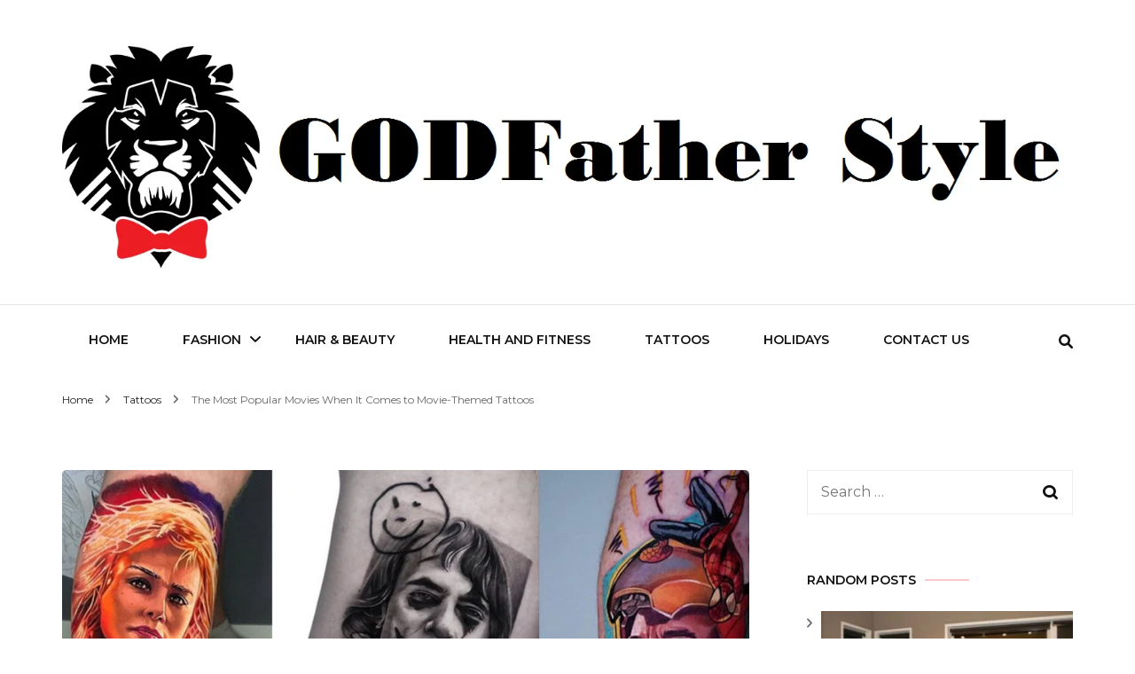

--- FILE ---
content_type: text/html; charset=UTF-8
request_url: https://www.godfatherstyle.com/the-most-popular-movies-when-it-comes-to-movie-themed-tattoos/
body_size: 20449
content:
    <!DOCTYPE html>
    <html lang="en-US">
    <head itemscope itemtype="http://schema.org/WebSite">
	    <meta charset="UTF-8">
    <meta name="viewport" content="width=device-width, initial-scale=1">
    <link rel="profile" href="http://gmpg.org/xfn/11">
    <meta name='robots' content='index, follow, max-image-preview:large, max-snippet:-1, max-video-preview:-1' />
<link rel="icon" href="http://godfatherstyle.com/wp-content/uploads/2015/09/logo.png" media="(prefers-color-scheme: light)" />
<link rel="apple-touch-icon" href="http://godfatherstyle.com/wp-content/uploads/2015/09/logo.png" />
<meta name="msapplication-TileImage" content="http://godfatherstyle.com/wp-content/uploads/2015/09/logo.png" />

	<!-- This site is optimized with the Yoast SEO plugin v26.8 - https://yoast.com/product/yoast-seo-wordpress/ -->
	<title>The Most Popular Movies When It Comes to Movie-Themed Tattoos - Godfather Style</title>
	<link rel="canonical" href="https://www.godfatherstyle.com/the-most-popular-movies-when-it-comes-to-movie-themed-tattoos/" />
	<meta property="og:locale" content="en_US" />
	<meta property="og:type" content="article" />
	<meta property="og:title" content="The Most Popular Movies When It Comes to Movie-Themed Tattoos - Godfather Style" />
	<meta property="og:description" content="If you&#8217;re a movie buff, why not show your love of cinema with a movie-themed tattoo? It&#8217;s a great way to show your passion for film and start conversations with &hellip;" />
	<meta property="og:url" content="https://www.godfatherstyle.com/the-most-popular-movies-when-it-comes-to-movie-themed-tattoos/" />
	<meta property="og:site_name" content="Godfather Style" />
	<meta property="article:published_time" content="2022-09-27T07:48:18+00:00" />
	<meta property="article:modified_time" content="2022-09-27T07:52:57+00:00" />
	<meta property="og:image" content="https://www.godfatherstyle.com/wp-content/uploads/2022/09/Movie-Themed-Tattoos.jpg" />
	<meta property="og:image:width" content="1200" />
	<meta property="og:image:height" content="628" />
	<meta property="og:image:type" content="image/jpeg" />
	<meta name="author" content="Admin" />
	<meta name="twitter:card" content="summary_large_image" />
	<meta name="twitter:label1" content="Written by" />
	<meta name="twitter:data1" content="Admin" />
	<meta name="twitter:label2" content="Est. reading time" />
	<meta name="twitter:data2" content="3 minutes" />
	<script type="application/ld+json" class="yoast-schema-graph">{"@context":"https://schema.org","@graph":[{"@type":"Article","@id":"https://www.godfatherstyle.com/the-most-popular-movies-when-it-comes-to-movie-themed-tattoos/#article","isPartOf":{"@id":"https://www.godfatherstyle.com/the-most-popular-movies-when-it-comes-to-movie-themed-tattoos/"},"author":{"name":"Admin","@id":"https://www.godfatherstyle.com/#/schema/person/f111d37bb58ec0e8c93d9f35b0cf8803"},"headline":"The Most Popular Movies When It Comes to Movie-Themed Tattoos","datePublished":"2022-09-27T07:48:18+00:00","dateModified":"2022-09-27T07:52:57+00:00","mainEntityOfPage":{"@id":"https://www.godfatherstyle.com/the-most-popular-movies-when-it-comes-to-movie-themed-tattoos/"},"wordCount":638,"publisher":{"@id":"https://www.godfatherstyle.com/#organization"},"image":{"@id":"https://www.godfatherstyle.com/the-most-popular-movies-when-it-comes-to-movie-themed-tattoos/#primaryimage"},"thumbnailUrl":"https://www.godfatherstyle.com/wp-content/uploads/2022/09/Movie-Themed-Tattoos.jpg","articleSection":["Tattoos"],"inLanguage":"en-US"},{"@type":"WebPage","@id":"https://www.godfatherstyle.com/the-most-popular-movies-when-it-comes-to-movie-themed-tattoos/","url":"https://www.godfatherstyle.com/the-most-popular-movies-when-it-comes-to-movie-themed-tattoos/","name":"The Most Popular Movies When It Comes to Movie-Themed Tattoos - Godfather Style","isPartOf":{"@id":"https://www.godfatherstyle.com/#website"},"primaryImageOfPage":{"@id":"https://www.godfatherstyle.com/the-most-popular-movies-when-it-comes-to-movie-themed-tattoos/#primaryimage"},"image":{"@id":"https://www.godfatherstyle.com/the-most-popular-movies-when-it-comes-to-movie-themed-tattoos/#primaryimage"},"thumbnailUrl":"https://www.godfatherstyle.com/wp-content/uploads/2022/09/Movie-Themed-Tattoos.jpg","datePublished":"2022-09-27T07:48:18+00:00","dateModified":"2022-09-27T07:52:57+00:00","breadcrumb":{"@id":"https://www.godfatherstyle.com/the-most-popular-movies-when-it-comes-to-movie-themed-tattoos/#breadcrumb"},"inLanguage":"en-US","potentialAction":[{"@type":"ReadAction","target":["https://www.godfatherstyle.com/the-most-popular-movies-when-it-comes-to-movie-themed-tattoos/"]}]},{"@type":"ImageObject","inLanguage":"en-US","@id":"https://www.godfatherstyle.com/the-most-popular-movies-when-it-comes-to-movie-themed-tattoos/#primaryimage","url":"https://www.godfatherstyle.com/wp-content/uploads/2022/09/Movie-Themed-Tattoos.jpg","contentUrl":"https://www.godfatherstyle.com/wp-content/uploads/2022/09/Movie-Themed-Tattoos.jpg","width":1200,"height":628},{"@type":"BreadcrumbList","@id":"https://www.godfatherstyle.com/the-most-popular-movies-when-it-comes-to-movie-themed-tattoos/#breadcrumb","itemListElement":[{"@type":"ListItem","position":1,"name":"Home","item":"https://www.godfatherstyle.com/"},{"@type":"ListItem","position":2,"name":"The Most Popular Movies When It Comes to Movie-Themed Tattoos"}]},{"@type":"WebSite","@id":"https://www.godfatherstyle.com/#website","url":"https://www.godfatherstyle.com/","name":"Godfather Style","description":"Fashion | Style | Latest","publisher":{"@id":"https://www.godfatherstyle.com/#organization"},"potentialAction":[{"@type":"SearchAction","target":{"@type":"EntryPoint","urlTemplate":"https://www.godfatherstyle.com/?s={search_term_string}"},"query-input":{"@type":"PropertyValueSpecification","valueRequired":true,"valueName":"search_term_string"}}],"inLanguage":"en-US"},{"@type":"Organization","@id":"https://www.godfatherstyle.com/#organization","name":"Godfather Style","url":"https://www.godfatherstyle.com/","logo":{"@type":"ImageObject","inLanguage":"en-US","@id":"https://www.godfatherstyle.com/#/schema/logo/image/","url":"https://www.godfatherstyle.com/wp-content/uploads/2015/09/godfatherstylelogo.png","contentUrl":"https://www.godfatherstyle.com/wp-content/uploads/2015/09/godfatherstylelogo.png","width":1474,"height":336,"caption":"Godfather Style"},"image":{"@id":"https://www.godfatherstyle.com/#/schema/logo/image/"}},{"@type":"Person","@id":"https://www.godfatherstyle.com/#/schema/person/f111d37bb58ec0e8c93d9f35b0cf8803","name":"Admin","image":{"@type":"ImageObject","inLanguage":"en-US","@id":"https://www.godfatherstyle.com/#/schema/person/image/","url":"https://secure.gravatar.com/avatar/913de0d193ce12bf5ce1fc4afc0f3d33e0474f947f7eb15f372b3d6cb1e39a71?s=96&d=mm&r=g","contentUrl":"https://secure.gravatar.com/avatar/913de0d193ce12bf5ce1fc4afc0f3d33e0474f947f7eb15f372b3d6cb1e39a71?s=96&d=mm&r=g","caption":"Admin"},"url":"https://www.godfatherstyle.com/author/arya/"}]}</script>
	<!-- / Yoast SEO plugin. -->


<link rel='dns-prefetch' href='//fonts.googleapis.com' />
<link rel="alternate" type="application/rss+xml" title="Godfather Style &raquo; Feed" href="https://www.godfatherstyle.com/feed/" />
<link rel="alternate" title="oEmbed (JSON)" type="application/json+oembed" href="https://www.godfatherstyle.com/wp-json/oembed/1.0/embed?url=https%3A%2F%2Fwww.godfatherstyle.com%2Fthe-most-popular-movies-when-it-comes-to-movie-themed-tattoos%2F" />
<link rel="alternate" title="oEmbed (XML)" type="text/xml+oembed" href="https://www.godfatherstyle.com/wp-json/oembed/1.0/embed?url=https%3A%2F%2Fwww.godfatherstyle.com%2Fthe-most-popular-movies-when-it-comes-to-movie-themed-tattoos%2F&#038;format=xml" />
<style id='wp-img-auto-sizes-contain-inline-css' type='text/css'>
img:is([sizes=auto i],[sizes^="auto," i]){contain-intrinsic-size:3000px 1500px}
/*# sourceURL=wp-img-auto-sizes-contain-inline-css */
</style>
<style id='wp-emoji-styles-inline-css' type='text/css'>

	img.wp-smiley, img.emoji {
		display: inline !important;
		border: none !important;
		box-shadow: none !important;
		height: 1em !important;
		width: 1em !important;
		margin: 0 0.07em !important;
		vertical-align: -0.1em !important;
		background: none !important;
		padding: 0 !important;
	}
/*# sourceURL=wp-emoji-styles-inline-css */
</style>
<style id='wp-block-library-inline-css' type='text/css'>
:root{--wp-block-synced-color:#7a00df;--wp-block-synced-color--rgb:122,0,223;--wp-bound-block-color:var(--wp-block-synced-color);--wp-editor-canvas-background:#ddd;--wp-admin-theme-color:#007cba;--wp-admin-theme-color--rgb:0,124,186;--wp-admin-theme-color-darker-10:#006ba1;--wp-admin-theme-color-darker-10--rgb:0,107,160.5;--wp-admin-theme-color-darker-20:#005a87;--wp-admin-theme-color-darker-20--rgb:0,90,135;--wp-admin-border-width-focus:2px}@media (min-resolution:192dpi){:root{--wp-admin-border-width-focus:1.5px}}.wp-element-button{cursor:pointer}:root .has-very-light-gray-background-color{background-color:#eee}:root .has-very-dark-gray-background-color{background-color:#313131}:root .has-very-light-gray-color{color:#eee}:root .has-very-dark-gray-color{color:#313131}:root .has-vivid-green-cyan-to-vivid-cyan-blue-gradient-background{background:linear-gradient(135deg,#00d084,#0693e3)}:root .has-purple-crush-gradient-background{background:linear-gradient(135deg,#34e2e4,#4721fb 50%,#ab1dfe)}:root .has-hazy-dawn-gradient-background{background:linear-gradient(135deg,#faaca8,#dad0ec)}:root .has-subdued-olive-gradient-background{background:linear-gradient(135deg,#fafae1,#67a671)}:root .has-atomic-cream-gradient-background{background:linear-gradient(135deg,#fdd79a,#004a59)}:root .has-nightshade-gradient-background{background:linear-gradient(135deg,#330968,#31cdcf)}:root .has-midnight-gradient-background{background:linear-gradient(135deg,#020381,#2874fc)}:root{--wp--preset--font-size--normal:16px;--wp--preset--font-size--huge:42px}.has-regular-font-size{font-size:1em}.has-larger-font-size{font-size:2.625em}.has-normal-font-size{font-size:var(--wp--preset--font-size--normal)}.has-huge-font-size{font-size:var(--wp--preset--font-size--huge)}.has-text-align-center{text-align:center}.has-text-align-left{text-align:left}.has-text-align-right{text-align:right}.has-fit-text{white-space:nowrap!important}#end-resizable-editor-section{display:none}.aligncenter{clear:both}.items-justified-left{justify-content:flex-start}.items-justified-center{justify-content:center}.items-justified-right{justify-content:flex-end}.items-justified-space-between{justify-content:space-between}.screen-reader-text{border:0;clip-path:inset(50%);height:1px;margin:-1px;overflow:hidden;padding:0;position:absolute;width:1px;word-wrap:normal!important}.screen-reader-text:focus{background-color:#ddd;clip-path:none;color:#444;display:block;font-size:1em;height:auto;left:5px;line-height:normal;padding:15px 23px 14px;text-decoration:none;top:5px;width:auto;z-index:100000}html :where(.has-border-color){border-style:solid}html :where([style*=border-top-color]){border-top-style:solid}html :where([style*=border-right-color]){border-right-style:solid}html :where([style*=border-bottom-color]){border-bottom-style:solid}html :where([style*=border-left-color]){border-left-style:solid}html :where([style*=border-width]){border-style:solid}html :where([style*=border-top-width]){border-top-style:solid}html :where([style*=border-right-width]){border-right-style:solid}html :where([style*=border-bottom-width]){border-bottom-style:solid}html :where([style*=border-left-width]){border-left-style:solid}html :where(img[class*=wp-image-]){height:auto;max-width:100%}:where(figure){margin:0 0 1em}html :where(.is-position-sticky){--wp-admin--admin-bar--position-offset:var(--wp-admin--admin-bar--height,0px)}@media screen and (max-width:600px){html :where(.is-position-sticky){--wp-admin--admin-bar--position-offset:0px}}

/*# sourceURL=wp-block-library-inline-css */
</style><style id='global-styles-inline-css' type='text/css'>
:root{--wp--preset--aspect-ratio--square: 1;--wp--preset--aspect-ratio--4-3: 4/3;--wp--preset--aspect-ratio--3-4: 3/4;--wp--preset--aspect-ratio--3-2: 3/2;--wp--preset--aspect-ratio--2-3: 2/3;--wp--preset--aspect-ratio--16-9: 16/9;--wp--preset--aspect-ratio--9-16: 9/16;--wp--preset--color--black: #000000;--wp--preset--color--cyan-bluish-gray: #abb8c3;--wp--preset--color--white: #ffffff;--wp--preset--color--pale-pink: #f78da7;--wp--preset--color--vivid-red: #cf2e2e;--wp--preset--color--luminous-vivid-orange: #ff6900;--wp--preset--color--luminous-vivid-amber: #fcb900;--wp--preset--color--light-green-cyan: #7bdcb5;--wp--preset--color--vivid-green-cyan: #00d084;--wp--preset--color--pale-cyan-blue: #8ed1fc;--wp--preset--color--vivid-cyan-blue: #0693e3;--wp--preset--color--vivid-purple: #9b51e0;--wp--preset--gradient--vivid-cyan-blue-to-vivid-purple: linear-gradient(135deg,rgb(6,147,227) 0%,rgb(155,81,224) 100%);--wp--preset--gradient--light-green-cyan-to-vivid-green-cyan: linear-gradient(135deg,rgb(122,220,180) 0%,rgb(0,208,130) 100%);--wp--preset--gradient--luminous-vivid-amber-to-luminous-vivid-orange: linear-gradient(135deg,rgb(252,185,0) 0%,rgb(255,105,0) 100%);--wp--preset--gradient--luminous-vivid-orange-to-vivid-red: linear-gradient(135deg,rgb(255,105,0) 0%,rgb(207,46,46) 100%);--wp--preset--gradient--very-light-gray-to-cyan-bluish-gray: linear-gradient(135deg,rgb(238,238,238) 0%,rgb(169,184,195) 100%);--wp--preset--gradient--cool-to-warm-spectrum: linear-gradient(135deg,rgb(74,234,220) 0%,rgb(151,120,209) 20%,rgb(207,42,186) 40%,rgb(238,44,130) 60%,rgb(251,105,98) 80%,rgb(254,248,76) 100%);--wp--preset--gradient--blush-light-purple: linear-gradient(135deg,rgb(255,206,236) 0%,rgb(152,150,240) 100%);--wp--preset--gradient--blush-bordeaux: linear-gradient(135deg,rgb(254,205,165) 0%,rgb(254,45,45) 50%,rgb(107,0,62) 100%);--wp--preset--gradient--luminous-dusk: linear-gradient(135deg,rgb(255,203,112) 0%,rgb(199,81,192) 50%,rgb(65,88,208) 100%);--wp--preset--gradient--pale-ocean: linear-gradient(135deg,rgb(255,245,203) 0%,rgb(182,227,212) 50%,rgb(51,167,181) 100%);--wp--preset--gradient--electric-grass: linear-gradient(135deg,rgb(202,248,128) 0%,rgb(113,206,126) 100%);--wp--preset--gradient--midnight: linear-gradient(135deg,rgb(2,3,129) 0%,rgb(40,116,252) 100%);--wp--preset--font-size--small: 13px;--wp--preset--font-size--medium: 20px;--wp--preset--font-size--large: 36px;--wp--preset--font-size--x-large: 42px;--wp--preset--spacing--20: 0.44rem;--wp--preset--spacing--30: 0.67rem;--wp--preset--spacing--40: 1rem;--wp--preset--spacing--50: 1.5rem;--wp--preset--spacing--60: 2.25rem;--wp--preset--spacing--70: 3.38rem;--wp--preset--spacing--80: 5.06rem;--wp--preset--shadow--natural: 6px 6px 9px rgba(0, 0, 0, 0.2);--wp--preset--shadow--deep: 12px 12px 50px rgba(0, 0, 0, 0.4);--wp--preset--shadow--sharp: 6px 6px 0px rgba(0, 0, 0, 0.2);--wp--preset--shadow--outlined: 6px 6px 0px -3px rgb(255, 255, 255), 6px 6px rgb(0, 0, 0);--wp--preset--shadow--crisp: 6px 6px 0px rgb(0, 0, 0);}:where(.is-layout-flex){gap: 0.5em;}:where(.is-layout-grid){gap: 0.5em;}body .is-layout-flex{display: flex;}.is-layout-flex{flex-wrap: wrap;align-items: center;}.is-layout-flex > :is(*, div){margin: 0;}body .is-layout-grid{display: grid;}.is-layout-grid > :is(*, div){margin: 0;}:where(.wp-block-columns.is-layout-flex){gap: 2em;}:where(.wp-block-columns.is-layout-grid){gap: 2em;}:where(.wp-block-post-template.is-layout-flex){gap: 1.25em;}:where(.wp-block-post-template.is-layout-grid){gap: 1.25em;}.has-black-color{color: var(--wp--preset--color--black) !important;}.has-cyan-bluish-gray-color{color: var(--wp--preset--color--cyan-bluish-gray) !important;}.has-white-color{color: var(--wp--preset--color--white) !important;}.has-pale-pink-color{color: var(--wp--preset--color--pale-pink) !important;}.has-vivid-red-color{color: var(--wp--preset--color--vivid-red) !important;}.has-luminous-vivid-orange-color{color: var(--wp--preset--color--luminous-vivid-orange) !important;}.has-luminous-vivid-amber-color{color: var(--wp--preset--color--luminous-vivid-amber) !important;}.has-light-green-cyan-color{color: var(--wp--preset--color--light-green-cyan) !important;}.has-vivid-green-cyan-color{color: var(--wp--preset--color--vivid-green-cyan) !important;}.has-pale-cyan-blue-color{color: var(--wp--preset--color--pale-cyan-blue) !important;}.has-vivid-cyan-blue-color{color: var(--wp--preset--color--vivid-cyan-blue) !important;}.has-vivid-purple-color{color: var(--wp--preset--color--vivid-purple) !important;}.has-black-background-color{background-color: var(--wp--preset--color--black) !important;}.has-cyan-bluish-gray-background-color{background-color: var(--wp--preset--color--cyan-bluish-gray) !important;}.has-white-background-color{background-color: var(--wp--preset--color--white) !important;}.has-pale-pink-background-color{background-color: var(--wp--preset--color--pale-pink) !important;}.has-vivid-red-background-color{background-color: var(--wp--preset--color--vivid-red) !important;}.has-luminous-vivid-orange-background-color{background-color: var(--wp--preset--color--luminous-vivid-orange) !important;}.has-luminous-vivid-amber-background-color{background-color: var(--wp--preset--color--luminous-vivid-amber) !important;}.has-light-green-cyan-background-color{background-color: var(--wp--preset--color--light-green-cyan) !important;}.has-vivid-green-cyan-background-color{background-color: var(--wp--preset--color--vivid-green-cyan) !important;}.has-pale-cyan-blue-background-color{background-color: var(--wp--preset--color--pale-cyan-blue) !important;}.has-vivid-cyan-blue-background-color{background-color: var(--wp--preset--color--vivid-cyan-blue) !important;}.has-vivid-purple-background-color{background-color: var(--wp--preset--color--vivid-purple) !important;}.has-black-border-color{border-color: var(--wp--preset--color--black) !important;}.has-cyan-bluish-gray-border-color{border-color: var(--wp--preset--color--cyan-bluish-gray) !important;}.has-white-border-color{border-color: var(--wp--preset--color--white) !important;}.has-pale-pink-border-color{border-color: var(--wp--preset--color--pale-pink) !important;}.has-vivid-red-border-color{border-color: var(--wp--preset--color--vivid-red) !important;}.has-luminous-vivid-orange-border-color{border-color: var(--wp--preset--color--luminous-vivid-orange) !important;}.has-luminous-vivid-amber-border-color{border-color: var(--wp--preset--color--luminous-vivid-amber) !important;}.has-light-green-cyan-border-color{border-color: var(--wp--preset--color--light-green-cyan) !important;}.has-vivid-green-cyan-border-color{border-color: var(--wp--preset--color--vivid-green-cyan) !important;}.has-pale-cyan-blue-border-color{border-color: var(--wp--preset--color--pale-cyan-blue) !important;}.has-vivid-cyan-blue-border-color{border-color: var(--wp--preset--color--vivid-cyan-blue) !important;}.has-vivid-purple-border-color{border-color: var(--wp--preset--color--vivid-purple) !important;}.has-vivid-cyan-blue-to-vivid-purple-gradient-background{background: var(--wp--preset--gradient--vivid-cyan-blue-to-vivid-purple) !important;}.has-light-green-cyan-to-vivid-green-cyan-gradient-background{background: var(--wp--preset--gradient--light-green-cyan-to-vivid-green-cyan) !important;}.has-luminous-vivid-amber-to-luminous-vivid-orange-gradient-background{background: var(--wp--preset--gradient--luminous-vivid-amber-to-luminous-vivid-orange) !important;}.has-luminous-vivid-orange-to-vivid-red-gradient-background{background: var(--wp--preset--gradient--luminous-vivid-orange-to-vivid-red) !important;}.has-very-light-gray-to-cyan-bluish-gray-gradient-background{background: var(--wp--preset--gradient--very-light-gray-to-cyan-bluish-gray) !important;}.has-cool-to-warm-spectrum-gradient-background{background: var(--wp--preset--gradient--cool-to-warm-spectrum) !important;}.has-blush-light-purple-gradient-background{background: var(--wp--preset--gradient--blush-light-purple) !important;}.has-blush-bordeaux-gradient-background{background: var(--wp--preset--gradient--blush-bordeaux) !important;}.has-luminous-dusk-gradient-background{background: var(--wp--preset--gradient--luminous-dusk) !important;}.has-pale-ocean-gradient-background{background: var(--wp--preset--gradient--pale-ocean) !important;}.has-electric-grass-gradient-background{background: var(--wp--preset--gradient--electric-grass) !important;}.has-midnight-gradient-background{background: var(--wp--preset--gradient--midnight) !important;}.has-small-font-size{font-size: var(--wp--preset--font-size--small) !important;}.has-medium-font-size{font-size: var(--wp--preset--font-size--medium) !important;}.has-large-font-size{font-size: var(--wp--preset--font-size--large) !important;}.has-x-large-font-size{font-size: var(--wp--preset--font-size--x-large) !important;}
/*# sourceURL=global-styles-inline-css */
</style>

<style id='classic-theme-styles-inline-css' type='text/css'>
/*! This file is auto-generated */
.wp-block-button__link{color:#fff;background-color:#32373c;border-radius:9999px;box-shadow:none;text-decoration:none;padding:calc(.667em + 2px) calc(1.333em + 2px);font-size:1.125em}.wp-block-file__button{background:#32373c;color:#fff;text-decoration:none}
/*# sourceURL=/wp-includes/css/classic-themes.min.css */
</style>
<link rel='stylesheet' id='dashicons-css' href='https://www.godfatherstyle.com/wp-includes/css/dashicons.min.css?ver=6.9' type='text/css' media='all' />
<link rel='stylesheet' id='admin-bar-css' href='https://www.godfatherstyle.com/wp-includes/css/admin-bar.min.css?ver=6.9' type='text/css' media='all' />
<style id='admin-bar-inline-css' type='text/css'>

    /* Hide CanvasJS credits for P404 charts specifically */
    #p404RedirectChart .canvasjs-chart-credit {
        display: none !important;
    }
    
    #p404RedirectChart canvas {
        border-radius: 6px;
    }

    .p404-redirect-adminbar-weekly-title {
        font-weight: bold;
        font-size: 14px;
        color: #fff;
        margin-bottom: 6px;
    }

    #wpadminbar #wp-admin-bar-p404_free_top_button .ab-icon:before {
        content: "\f103";
        color: #dc3545;
        top: 3px;
    }
    
    #wp-admin-bar-p404_free_top_button .ab-item {
        min-width: 80px !important;
        padding: 0px !important;
    }
    
    /* Ensure proper positioning and z-index for P404 dropdown */
    .p404-redirect-adminbar-dropdown-wrap { 
        min-width: 0; 
        padding: 0;
        position: static !important;
    }
    
    #wpadminbar #wp-admin-bar-p404_free_top_button_dropdown {
        position: static !important;
    }
    
    #wpadminbar #wp-admin-bar-p404_free_top_button_dropdown .ab-item {
        padding: 0 !important;
        margin: 0 !important;
    }
    
    .p404-redirect-dropdown-container {
        min-width: 340px;
        padding: 18px 18px 12px 18px;
        background: #23282d !important;
        color: #fff;
        border-radius: 12px;
        box-shadow: 0 8px 32px rgba(0,0,0,0.25);
        margin-top: 10px;
        position: relative !important;
        z-index: 999999 !important;
        display: block !important;
        border: 1px solid #444;
    }
    
    /* Ensure P404 dropdown appears on hover */
    #wpadminbar #wp-admin-bar-p404_free_top_button .p404-redirect-dropdown-container { 
        display: none !important;
    }
    
    #wpadminbar #wp-admin-bar-p404_free_top_button:hover .p404-redirect-dropdown-container { 
        display: block !important;
    }
    
    #wpadminbar #wp-admin-bar-p404_free_top_button:hover #wp-admin-bar-p404_free_top_button_dropdown .p404-redirect-dropdown-container {
        display: block !important;
    }
    
    .p404-redirect-card {
        background: #2c3338;
        border-radius: 8px;
        padding: 18px 18px 12px 18px;
        box-shadow: 0 2px 8px rgba(0,0,0,0.07);
        display: flex;
        flex-direction: column;
        align-items: flex-start;
        border: 1px solid #444;
    }
    
    .p404-redirect-btn {
        display: inline-block;
        background: #dc3545;
        color: #fff !important;
        font-weight: bold;
        padding: 5px 22px;
        border-radius: 8px;
        text-decoration: none;
        font-size: 17px;
        transition: background 0.2s, box-shadow 0.2s;
        margin-top: 8px;
        box-shadow: 0 2px 8px rgba(220,53,69,0.15);
        text-align: center;
        line-height: 1.6;
    }
    
    .p404-redirect-btn:hover {
        background: #c82333;
        color: #fff !important;
        box-shadow: 0 4px 16px rgba(220,53,69,0.25);
    }
    
    /* Prevent conflicts with other admin bar dropdowns */
    #wpadminbar .ab-top-menu > li:hover > .ab-item,
    #wpadminbar .ab-top-menu > li.hover > .ab-item {
        z-index: auto;
    }
    
    #wpadminbar #wp-admin-bar-p404_free_top_button:hover > .ab-item {
        z-index: 999998 !important;
    }
    
/*# sourceURL=admin-bar-inline-css */
</style>
<link rel='stylesheet' id='owl-carousel-css' href='https://www.godfatherstyle.com/wp-content/themes/blossom-fashion/css/owl.carousel.min.css?ver=2.2.1' type='text/css' media='all' />
<link rel='stylesheet' id='animate-css' href='https://www.godfatherstyle.com/wp-content/themes/blossom-fashion/css/animate.min.css?ver=3.5.2' type='text/css' media='all' />
<link rel='stylesheet' id='blossom-fashion-google-fonts-css' href='https://fonts.googleapis.com/css?family=Montserrat%3A100%2C200%2C300%2Cregular%2C500%2C600%2C700%2C800%2C900%2C100italic%2C200italic%2C300italic%2Citalic%2C500italic%2C600italic%2C700italic%2C800italic%2C900italic%7CCormorant+Garamond%3A300%2Cregular%2C500%2C600%2C700%2C300italic%2Citalic%2C500italic%2C600italic%2C700italic%7CRufina%3Aregular' type='text/css' media='all' />
<link rel='stylesheet' id='fashion-stylist-parent-style-css' href='https://www.godfatherstyle.com/wp-content/themes/blossom-fashion/style.css?ver=6.9' type='text/css' media='all' />
<link rel='stylesheet' id='blossom-fashion-style-css' href='https://www.godfatherstyle.com/wp-content/themes/fashion-stylist/style.css?ver=1.1.0' type='text/css' media='all' />
<style id='blossom-fashion-style-inline-css' type='text/css'>

     
    .content-newsletter .blossomthemes-email-newsletter-wrapper.bg-img:after,
    .widget_blossomthemes_email_newsletter_widget .blossomthemes-email-newsletter-wrapper:after{
        background: rgba(234, 78, 89, 0.8);
    }
    
    /*Typography*/

    body,
    button,
    input,
    select,
    optgroup,
    textarea{
        font-family : Montserrat;
        font-size   : 16px;        
    }
    
    .site-title{
        font-size   : 120px;
        font-family : Abril Fatface;
        font-weight : 400;
        font-style  : normal;
    }
    
    .main-navigation ul {
        font-family : Montserrat;
    }
    
    /*Color Scheme*/
    a,
    .site-header .social-networks li a:hover,
    .site-title a:hover,
    .shop-section .shop-slider .item h3 a:hover,
    #primary .post .entry-header .entry-meta a:hover,
    #primary .post .entry-footer .social-networks li a:hover,
    .widget ul li a:hover,
    .widget_bttk_author_bio .author-bio-socicons ul li a:hover,
    .widget_bttk_popular_post ul li .entry-header .entry-title a:hover,
    .widget_bttk_pro_recent_post ul li .entry-header .entry-title a:hover,
    .widget_bttk_popular_post ul li .entry-header .entry-meta a:hover,
    .widget_bttk_pro_recent_post ul li .entry-header .entry-meta a:hover,
    .bottom-shop-section .bottom-shop-slider .item .product-category a:hover,
    .bottom-shop-section .bottom-shop-slider .item h3 a:hover,
    .instagram-section .header .title a:hover,
    .site-footer .widget ul li a:hover,
    .site-footer .widget_bttk_popular_post ul li .entry-header .entry-title a:hover,
    .site-footer .widget_bttk_pro_recent_post ul li .entry-header .entry-title a:hover,
    .single .single-header .site-title:hover,
    .single .single-header .right .social-share .social-networks li a:hover,
    .comments-area .comment-body .fn a:hover,
    .comments-area .comment-body .comment-metadata a:hover,
    .page-template-contact .contact-details .contact-info-holder .col .icon-holder,
    .page-template-contact .contact-details .contact-info-holder .col .text-holder h3 a:hover,
    .page-template-contact .contact-details .contact-info-holder .col .social-networks li a:hover,
    #secondary .widget_bttk_description_widget .social-profile li a:hover,
    #secondary .widget_bttk_contact_social_links .social-networks li a:hover,
    .site-footer .widget_bttk_contact_social_links .social-networks li a:hover,
    .site-footer .widget_bttk_description_widget .social-profile li a:hover,
    .portfolio-sorting .button:hover,
    .portfolio-sorting .button.is-checked,
    .entry-header .portfolio-cat a:hover,
    .single-blossom-portfolio .post-navigation .nav-previous a:hover,
    .single-blossom-portfolio .post-navigation .nav-next a:hover,
    #primary .post .entry-header .entry-title a:hover,
    .widget_bttk_posts_category_slider_widget .carousel-title .title a:hover,
    .entry-content a:hover,
    .entry-summary a:hover,
    .page-content a:hover,
    .comment-content a:hover,
    .widget .textwidget a:hover
   {
        color: #ea4e59;
    }

    .site-header .tools .cart .number,
    .shop-section .header .title:after,
    .header-two .header-t,
    .header-six .header-t,
    .header-eight .header-t,
    .shop-section .shop-slider .item .product-image .btn-add-to-cart:hover,
    .widget .widget-title:before,
    .widget .widget-title:after,
    .widget_calendar caption,
    .widget_bttk_popular_post .style-two li:after,
    .widget_bttk_popular_post .style-three li:after,
    .widget_bttk_pro_recent_post .style-two li:after,
    .widget_bttk_pro_recent_post .style-three li:after,
    .instagram-section .header .title:before,
    .instagram-section .header .title:after,
    #primary .post .entry-content .pull-left:after,
    #primary .page .entry-content .pull-left:after,
    #primary .post .entry-content .pull-right:after,
    #primary .page .entry-content .pull-right:after,
    .page-template-contact .contact-details .contact-info-holder h2:after,
    .widget_bttk_image_text_widget ul li .btn-readmore:hover,
    #secondary .widget_bttk_icon_text_widget .text-holder .btn-readmore:hover,
    #secondary .widget_blossomtheme_companion_cta_widget .btn-cta:hover,
    #secondary .widget_blossomtheme_featured_page_widget .text-holder .btn-readmore:hover,
    .widget_bttk_author_bio .text-holder .readmore:hover,
    .banner .text-holder .cat-links a:hover,
    #primary .post .entry-header .cat-links a:hover,
    .banner .text-holder .cat-links a:hover, #primary .post .entry-header .cat-links a:hover,
    .widget_bttk_popular_post .style-two li .entry-header .cat-links a:hover,
    .widget_bttk_pro_recent_post .style-two li .entry-header .cat-links a:hover,
    .widget_bttk_popular_post .style-three li .entry-header .cat-links a:hover,
    .widget_bttk_pro_recent_post .style-three li .entry-header .cat-links a:hover,
    .widget_bttk_posts_category_slider_widget .carousel-title .cat-links a:hover,
    .portfolio-item .portfolio-cat a:hover, .entry-header .portfolio-cat a:hover,
    .widget_bttk_posts_category_slider_widget .owl-theme .owl-nav [class*="owl-"]:hover,
    .widget_tag_cloud .tagcloud a:hover,
    .site-footer .widget_bttk_author_bio .text-holder .readmore:hover,
    .site-footer .widget_blossomtheme_companion_cta_widget .btn-cta:hover{
        background: #ea4e59;
    }
    
    .banner .text-holder .cat-links a,
    #primary .post .entry-header .cat-links a,
    .widget_bttk_popular_post .style-two li .entry-header .cat-links a,
    .widget_bttk_pro_recent_post .style-two li .entry-header .cat-links a,
    .widget_bttk_popular_post .style-three li .entry-header .cat-links a,
    .widget_bttk_pro_recent_post .style-three li .entry-header .cat-links a,
    .page-header span,
    .page-template-contact .top-section .section-header span,
    .portfolio-item .portfolio-cat a,
    .entry-header .portfolio-cat a{
        border-bottom-color: #ea4e59;
    }

    .banner .text-holder .title a,
    .header-four .main-navigation ul li a,
    .header-four .main-navigation ul ul li a,
    #primary .post .entry-header .entry-title a,
    .portfolio-item .portfolio-img-title a{
        background-image: linear-gradient(180deg, transparent 96%, #ea4e59 0);
    }

    .widget_bttk_social_links ul li a:hover{
        border-color: #ea4e59;
    }

    button:hover,
    input[type="button"]:hover,
    input[type="reset"]:hover,
    input[type="submit"]:hover,
    .site-footer .widget_bttk_icon_text_widget .text-holder .btn-readmore:hover,
    .site-footer .widget_blossomtheme_featured_page_widget .text-holder .btn-readmore:hover{
        background: #ea4e59;
        border-color: #ea4e59;
    }

    #primary .post .btn-readmore:hover{
        background: #ea4e59;
    }

    .banner .text-holder .cat-links a,
    #primary .post .entry-header .cat-links a,
    .widget_bttk_popular_post .style-two li .entry-header .cat-links a,
    .widget_bttk_pro_recent_post .style-two li .entry-header .cat-links a,
    .widget_bttk_popular_post .style-three li .entry-header .cat-links a,
    .widget_bttk_pro_recent_post .style-three li .entry-header .cat-links a,
    .page-header span,
    .page-template-contact .top-section .section-header span,
    .widget_bttk_posts_category_slider_widget .carousel-title .cat-links a,
    .portfolio-item .portfolio-cat a,
    .entry-header .portfolio-cat a, 
    .widget:not(.widget_bttk_author_bio) .widget-title:after, 
    .widget.widget_bttk_author_bio .widget-title::before,
    .widget.widget_bttk_author_bio .widget-title:after {
        background-color: rgba(234, 78, 89, 0.3);
    }

    .single-post-layout-two .post-header-holder .entry-header .cat-links a,
    .single #primary .post .entry-footer .tags a, #primary .page .entry-footer .tags a {
        background: rgba(234, 78, 89, 0.3);
    }

    @media only screen and (min-width: 1025px){
        .main-navigation ul li:after, 
        .header-sec .main-navigation ul li a:hover, 
        .header-sec .main-navigation ul li:hover > a, 
        .header-sec .main-navigation ul .current-menu-item > a, 
        .header-sec .main-navigation ul .current-menu-ancestor > a, 
        .header-sec .main-navigation ul .current_page_item > a, 
        .header-sec .main-navigation ul .current_page_ancestor > a{
            background: #ea4e59;
        }
    }

    @media only screen and (max-width: 1024px){
        .main-navigation ul li a{
            background-image: linear-gradient(180deg, transparent 93%, #ea4e59 0);
        }
    }
    
    /*Typography*/
    .banner .text-holder .title,
    .top-section .newsletter .blossomthemes-email-newsletter-wrapper .text-holder h3,
    .shop-section .header .title,
    #primary .post .entry-header .entry-title,
    #primary .post .post-shope-holder .header .title,
    .widget_bttk_author_bio .title-holder,
    .widget_bttk_popular_post ul li .entry-header .entry-title,
    .widget_bttk_pro_recent_post ul li .entry-header .entry-title,
    .widget-area .widget_blossomthemes_email_newsletter_widget .text-holder h3,
    .bottom-shop-section .bottom-shop-slider .item h3,
    .page-title,
    #primary .post .entry-content blockquote,
    #primary .page .entry-content blockquote,
    #primary .post .entry-content .dropcap,
    #primary .page .entry-content .dropcap,
    #primary .post .entry-content .pull-left,
    #primary .page .entry-content .pull-left,
    #primary .post .entry-content .pull-right,
    #primary .page .entry-content .pull-right,
    .author-section .text-holder .title,
    .single .newsletter .blossomthemes-email-newsletter-wrapper .text-holder h3,
    .related-posts .title, .popular-posts .title,
    .comments-area .comments-title,
    .comments-area .comment-reply-title,
    .single .single-header .title-holder .post-title,
    .portfolio-text-holder .portfolio-img-title,
    .portfolio-holder .entry-header .entry-title,
    .related-portfolio-title{
        font-family: Cormorant Garamond;
    }
/*# sourceURL=blossom-fashion-style-inline-css */
</style>
<link rel='stylesheet' id='arpw-style-css' href='https://www.godfatherstyle.com/wp-content/plugins/advanced-random-posts-widget/assets/css/arpw-frontend.css?ver=6.9' type='text/css' media='all' />
<script type="text/javascript" src="https://www.godfatherstyle.com/wp-includes/js/jquery/jquery.min.js?ver=3.7.1" id="jquery-core-js"></script>
<script type="text/javascript" src="https://www.godfatherstyle.com/wp-includes/js/jquery/jquery-migrate.min.js?ver=3.4.1" id="jquery-migrate-js"></script>
<link rel="https://api.w.org/" href="https://www.godfatherstyle.com/wp-json/" /><link rel="alternate" title="JSON" type="application/json" href="https://www.godfatherstyle.com/wp-json/wp/v2/posts/28408" /><link rel="EditURI" type="application/rsd+xml" title="RSD" href="https://www.godfatherstyle.com/xmlrpc.php?rsd" />
<meta name="generator" content="WordPress 6.9" />
<link rel='shortlink' href='https://www.godfatherstyle.com/?p=28408' />
		<!-- Custom Logo: hide header text -->
		<style id="custom-logo-css" type="text/css">
			.site-title, .site-description {
				position: absolute;
				clip-path: inset(50%);
			}
		</style>
		<script type="application/ld+json">{
    "@context": "http://schema.org",
    "@type": "BlogPosting",
    "mainEntityOfPage": {
        "@type": "WebPage",
        "@id": "https://www.godfatherstyle.com/the-most-popular-movies-when-it-comes-to-movie-themed-tattoos/"
    },
    "headline": "The Most Popular Movies When It Comes to Movie-Themed Tattoos",
    "datePublished": "2022-09-27T07:48:18+0000",
    "dateModified": "2022-09-27T07:52:57+0000",
    "author": {
        "@type": "Person",
        "name": "Admin"
    },
    "description": "",
    "image": {
        "@type": "ImageObject",
        "url": "https://www.godfatherstyle.com/wp-content/uploads/2022/09/Movie-Themed-Tattoos.jpg",
        "width": 1200,
        "height": 628
    },
    "publisher": {
        "@type": "Organization",
        "name": "Godfather Style",
        "description": "Fashion | Style | Latest",
        "logo": {
            "@type": "ImageObject",
            "url": "https://www.godfatherstyle.com/wp-content/uploads/2015/09/godfatherstylelogo.png",
            "width": 263,
            "height": 60
        }
    }
}</script><link rel="icon" href="https://www.godfatherstyle.com/wp-content/uploads/2015/09/cropped-godfatherstylelogo-1-32x32.png" sizes="32x32" />
<link rel="icon" href="https://www.godfatherstyle.com/wp-content/uploads/2015/09/cropped-godfatherstylelogo-1-192x192.png" sizes="192x192" />
<link rel="apple-touch-icon" href="https://www.godfatherstyle.com/wp-content/uploads/2015/09/cropped-godfatherstylelogo-1-180x180.png" />
<meta name="msapplication-TileImage" content="https://www.godfatherstyle.com/wp-content/uploads/2015/09/cropped-godfatherstylelogo-1-270x270.png" />
</head>

<body class="wp-singular post-template-default single single-post postid-28408 single-format-standard wp-custom-logo wp-theme-blossom-fashion wp-child-theme-fashion-stylist underline rightsidebar" itemscope itemtype="http://schema.org/WebPage">

    <div id="page" class="site"><a aria-label="skip to content" class="skip-link" href="#content">Skip to Content</a>
        <header class="site-header header-sec" itemscope itemtype="http://schema.org/WPHeader" itemscope itemtype="http://schema.org/WPHeader">
        <div class="header-holder">
            <div class="header-t">
                <div class="container">
                                                <div class="text-logo" itemscope itemtype="http://schema.org/Organization">
                            <a href="https://www.godfatherstyle.com/" class="custom-logo-link" rel="home"><img width="1474" height="336" src="https://www.godfatherstyle.com/wp-content/uploads/2015/09/godfatherstylelogo.png" class="custom-logo" alt="Godfather Style" decoding="async" fetchpriority="high" srcset="https://www.godfatherstyle.com/wp-content/uploads/2015/09/godfatherstylelogo.png 1474w, https://www.godfatherstyle.com/wp-content/uploads/2015/09/godfatherstylelogo-300x68.png 300w, https://www.godfatherstyle.com/wp-content/uploads/2015/09/godfatherstylelogo-1024x233.png 1024w" sizes="(max-width: 1474px) 100vw, 1474px" /></a>                                    <p class="site-title" itemprop="name"><a href="https://www.godfatherstyle.com/" rel="home" itemprop="url">Godfather Style</a></p>
                                                                    <p class="site-description">Fashion | Style | Latest</p>
                                                            </div>
                                        </div>
            </div>
        </div>
        <div class="sticky-holder"></div>        <div class="navigation-holder">
            <div class="container">
                <div class="overlay"></div>
                <button aria-label="primary menu toggle" id="toggle-button" data-toggle-target=".main-menu-modal" data-toggle-body-class="showing-main-menu-modal" aria-expanded="false" data-set-focus=".close-main-nav-toggle">
                    <span></span>
                </button>
                <nav id="site-navigation" class="main-navigation" itemscope itemtype="http://schema.org/SiteNavigationElement">
                    <div class="primary-menu-list main-menu-modal cover-modal" data-modal-target-string=".main-menu-modal">
                        <button class="btn-close-menu close-main-nav-toggle" data-toggle-target=".main-menu-modal" data-toggle-body-class="showing-main-menu-modal" aria-expanded="false" data-set-focus=".main-menu-modal"><span></span></button>
                        <div class="mobile-menu" aria-label="Mobile">
                			<div class="menu-main-container"><ul id="primary-menu" class="main-menu-modal"><li id="menu-item-21068" class="menu-item menu-item-type-custom menu-item-object-custom menu-item-21068"><a href="http://godfatherstyle.com">Home</a></li>
<li id="menu-item-21066" class="menu-item menu-item-type-custom menu-item-object-custom menu-item-has-children menu-item-21066"><a>Fashion</a>
<ul class="sub-menu">
	<li id="menu-item-827" class="menu-item menu-item-type-taxonomy menu-item-object-category menu-item-827"><a href="https://www.godfatherstyle.com/category/mens-fashion/">Men&#8217;s Fashion</a></li>
	<li id="menu-item-829" class="menu-item menu-item-type-taxonomy menu-item-object-category menu-item-829"><a href="https://www.godfatherstyle.com/category/womens-fashion/">Women&#8217;s Fashion</a></li>
</ul>
</li>
<li id="menu-item-826" class="menu-item menu-item-type-taxonomy menu-item-object-category menu-item-826"><a href="https://www.godfatherstyle.com/category/hair-beauty/">Hair &amp; Beauty</a></li>
<li id="menu-item-27031" class="menu-item menu-item-type-taxonomy menu-item-object-category menu-item-27031"><a href="https://www.godfatherstyle.com/category/health-and-fitness/">Health and Fitness</a></li>
<li id="menu-item-828" class="menu-item menu-item-type-taxonomy menu-item-object-category current-post-ancestor current-menu-parent current-post-parent menu-item-828"><a href="https://www.godfatherstyle.com/category/tattoos/">Tattoos</a></li>
<li id="menu-item-825" class="menu-item menu-item-type-taxonomy menu-item-object-category menu-item-825"><a href="https://www.godfatherstyle.com/category/events-holidays/">Holidays</a></li>
<li id="menu-item-21067" class="menu-item menu-item-type-post_type menu-item-object-page menu-item-21067"><a href="https://www.godfatherstyle.com/contact-us/">Contact Us</a></li>
</ul></div>                        </div>
                    </div>
        		</nav><!-- #site-navigation -->
                <div class="tools">
                    <div class="form-section">
                        <button aria-label="search form toggle" id="btn-search" data-toggle-target=".search-modal" data-toggle-body-class="showing-search-modal" data-set-focus=".search-modal .search-field" aria-expanded="false"><i class="fa fa-search"></i></button>
                        <div class="form-holder search-modal cover-modal" data-modal-target-string=".search-modal">
                            <div class="header-search-inner-wrap">
                                <form role="search" method="get" class="search-form" action="https://www.godfatherstyle.com/">
				<label>
					<span class="screen-reader-text">Search for:</span>
					<input type="search" class="search-field" placeholder="Search &hellip;" value="" name="s" />
				</label>
				<input type="submit" class="search-submit" value="Search" />
			</form>                                <button class="btn-close-form" data-toggle-target=".search-modal" data-toggle-body-class="showing-search-modal" data-set-focus=".search-modal .search-field" aria-expanded="false">
                                    <span></span>
                                </button><!-- .search-toggle -->
                            </div>
                        </div>                    
                    </div>
                                      
                </div>
            </div>
        </div>
    </header>
            <div class="top-bar">
    		<div class="container">
            <div class="breadcrumb-wrapper">
                <div id="crumbs" itemscope itemtype="http://schema.org/BreadcrumbList"> 
                    <span itemprop="itemListElement" itemscope itemtype="http://schema.org/ListItem">
                        <a itemprop="item" href="https://www.godfatherstyle.com"><span itemprop="name">Home</span></a>
                        <meta itemprop="position" content="1" />
                        <span class="separator"><span class="separator"><i class="fa fa-angle-right"></i></span></span>
                    </span> <span itemprop="itemListElement" itemscope itemtype="http://schema.org/ListItem"><a itemprop="item" href="https://www.godfatherstyle.com/category/tattoos/"><span itemprop="name">Tattoos </span></a><meta itemprop="position" content="2" /><span class="separator"><span class="separator"><i class="fa fa-angle-right"></i></span></span></span> <span class="current" itemprop="itemListElement" itemscope itemtype="http://schema.org/ListItem"><a itemprop="item" href="https://www.godfatherstyle.com/the-most-popular-movies-when-it-comes-to-movie-themed-tattoos/"><span itemprop="name">The Most Popular Movies When It Comes to Movie-Themed Tattoos</span></a><meta itemprop="position" content="3" /></span></div></div><!-- .breadcrumb-wrapper -->    		</div>
    	</div>   
        <div id="content" class="site-content">    <div class="container">
    <div class="row">
	<div id="primary" class="content-area">
		<main id="main" class="site-main">

		
<article id="post-28408" class="post-28408 post type-post status-publish format-standard has-post-thumbnail hentry category-tattoos" itemscope itemtype="https://schema.org/Blog">
    <div class="post-content"><div class="post-thumbnail"><img width="925" height="540" src="https://www.godfatherstyle.com/wp-content/uploads/2022/09/Movie-Themed-Tattoos-925x540.jpg" class="attachment-blossom-fashion-with-sidebar size-blossom-fashion-with-sidebar wp-post-image" alt="" decoding="async" /></div><div class="text-holder">    <header class="entry-header">
		<span class="cat-links" itemprop="about"><a href="https://www.godfatherstyle.com/category/tattoos/" rel="category tag">Tattoos</a></span><h1 class="entry-title">The Most Popular Movies When It Comes to Movie-Themed Tattoos</h1><div class="entry-meta"><span class="byline" itemprop="author" itemscope itemtype="https://schema.org/Person">by <span itemprop="name"><a class="url fn n" href="https://www.godfatherstyle.com/author/arya/" itemprop="url">Admin</a></span></span><span class="posted-on">on  <a href="https://www.godfatherstyle.com/the-most-popular-movies-when-it-comes-to-movie-themed-tattoos/" rel="bookmark"><time class="entry-date published" datetime="2022-09-27T07:48:18+00:00" itemprop="datePublished">September 27, 2022</time><time class="updated" datetime="2022-09-27T07:52:57+00:00" itemprop="dateModified">September 27, 2022</time></a></span></div>	</header>         
        <div class="entry-content" itemprop="text">
		<p><span style="font-weight: 400;">If you&#8217;re a movie buff, why not show your love of cinema with a movie-themed tattoo? It&#8217;s a great way to show your passion for film and start conversations with like-minded people.&nbsp;</span></p>
<p><span style="font-weight: 400;">There are plenty of ways to go about designing a movie tattoo. You could choose a classic black-and-white tattoo of your favorite film still, or go for something more colorful and detailed featuring your favorite characters. You could even get a temporary tattoo to show your support for a new release.&nbsp;</span></p>
<p><span style="font-weight: 400;">Whichever route you choose, make sure you pick a design that means something to you and that you&#8217;ll be happy to show off for years to come. After all, it&#8217;s permanent!</span></p>
<p><span style="font-weight: 400;">There are a lot of people who love movies and love to express their fandom through tattoos. Here are some of the most popular movie-themed tattoos.</span></p>
<h2><span style="font-weight: 400;">The Lord of the Rings</span></h2>
<p><span style="font-weight: 400;">Since the release of the Lord of the Rings movies, there has been a surge in the popularity of Lord of the Rings-themed tattoos. Whether it’s a small tattoo of the One Ring or a full-blown sleeve depicting scenes from the movies, people are showing their love for the franchise in a permanent way.&nbsp;</span></p>
<p><span style="font-weight: 400;">For diehard fans, getting a Lord of the Rings tattoo is a way to show their dedication to the series and their love for the characters. It’s also a way to express their imagination, as many of the tattoos are quite intricate and detailed.&nbsp;</span></p>
<h2><span style="font-weight: 400;">Star Wars</span></h2>
<p><span style="font-weight: 400;">In the world of popular culture, there are few things as iconic as Star Wars. The space opera franchise has spawned a devoted following of fans who love everything from the movies to the video games to the merchandise. So it&#8217;s no surprise that some of those fans have taken their fandom one step further by getting Star Wars-themed tattoos.&nbsp;</span></p>
<p><span style="font-weight: 400;">Whether it&#8217;s a simple design like the Rebel Alliance symbol or a more elaborate scene from one of the films, these tattoos are a permanent way to show your love for all things Star Wars.&nbsp;</span></p>
<p><span style="font-weight: 400;">So if you&#8217;re thinking about getting inked up with a Star Wars tattoo, May the Force be with you!</span></p>
<p><img decoding="async" class="alignnone size-full wp-image-28411" src="http://godfatherstyle.com/wp-content/uploads/2022/09/Movie-Themed-Tattoos-1.jpg" alt="" width="2048" height="1365" srcset="https://www.godfatherstyle.com/wp-content/uploads/2022/09/Movie-Themed-Tattoos-1.jpg 2048w, https://www.godfatherstyle.com/wp-content/uploads/2022/09/Movie-Themed-Tattoos-1-300x200.jpg 300w, https://www.godfatherstyle.com/wp-content/uploads/2022/09/Movie-Themed-Tattoos-1-1024x683.jpg 1024w, https://www.godfatherstyle.com/wp-content/uploads/2022/09/Movie-Themed-Tattoos-1-768x512.jpg 768w, https://www.godfatherstyle.com/wp-content/uploads/2022/09/Movie-Themed-Tattoos-1-1536x1024.jpg 1536w, https://www.godfatherstyle.com/wp-content/uploads/2022/09/Movie-Themed-Tattoos-1-90x60.jpg 90w" sizes="(max-width: 2048px) 100vw, 2048px" /></p>
<h2><span style="font-weight: 400;">Marvel</span></h2>
<p><span style="font-weight: 400;">Marvel is everywhere you look. You can find their characters in movies, TV shows, toys, clothes. All you have to do after </span><a href="https://hellspin.co.nz/"><span style="font-weight: 400;">Hellspin login</span></a><span style="font-weight: 400;"> is check the slots and there they are.&nbsp;</span></p>
<p><span style="font-weight: 400;">And with this popularity rising every day, it&#8217;s no surprise that there are a lot of people with Marvel-themed tattoos.&nbsp;</span></p>
<p><span style="font-weight: 400;">Whether you want something small and subtle or big and bold, there’s definitely a Marvel tattoo out there for you. Some of the most popular Marvel tattoos include iconic characters like Spider-Man, Captain America, and Iron Man. But there are also plenty of people who get more creative with their Marvel ink, choosing to get tattoos of lesser-known characters or scenes from their favorite Marvel comics.&nbsp;</span></p>
<h2><span style="font-weight: 400;">Harry Potter</span></h2>
<p><span style="font-weight: 400;">Ink wizards and muggles alike are obsessed with everything about Harry Potter. So it’s no surprise that some of the most popular tattoo designs out there are inspired by the Boy Who Lived and his magical world.&nbsp;</span></p>
<p><span style="font-weight: 400;">The most popular designs seem to be the Hogwarts crest and the Deathly Hallows symbol. But there are also some more creative designs out there, like the Dark Mark and the words “I must not tell lies”.</span></p>
<p><span style="font-weight: 400;">If you’re thinking of getting a Harry Potter tattoo, make sure you choose a design that has meaning to you. Whether it’s a reminder of your favorite book or film, or a tribute to a character you love, a Harry Potter tattoo is a great way to show your fandom.</span></p>
	</div><!-- .entry-content -->
    	<footer class="entry-footer">
			</footer><!-- .entry-footer -->
	</div></div></article><!-- #post-28408 -->
		</main><!-- #main -->
        
                    
            <nav class="navigation post-navigation" role="navigation">
    			<h2 class="screen-reader-text">Post Navigation</h2>
    			<div class="nav-links">
    				<div class="nav-previous nav-holder"><a href="https://www.godfatherstyle.com/why-does-my-package-show-it-has-been-forwarded-for-delivery/" rel="prev"><span class="meta-nav">Previous Article</span><span class="post-title">Why Does My Package Show It Has Been Forwarded for Delivery?</span></a></div><div class="nav-next nav-holder"><a href="https://www.godfatherstyle.com/3-tattoo-ideas-with-much-deeper-meaning-behind-them/" rel="next"><span class="meta-nav">Next Article</span><span class="post-title">3 Tattoo Ideas With Much Deeper Meaning Behind Them</span></a></div>    			</div>
    		</nav>        
                    <div class="related-posts">
    		<h2 class="title">You may also like...</h2>    		<div class="grid">
    			                    <article class="post">
        				<a href="https://www.godfatherstyle.com/how-to-prepare-for-a-tattoo-appointment/" class="post-thumbnail">
                            <img width="280" height="215" src="https://www.godfatherstyle.com/wp-content/uploads/2022/11/Prepare-for-a-Tattoo-Appointment-1-280x215.jpg" class="attachment-blossom-fashion-popular size-blossom-fashion-popular wp-post-image" alt="" decoding="async" loading="lazy" srcset="https://www.godfatherstyle.com/wp-content/uploads/2022/11/Prepare-for-a-Tattoo-Appointment-1-280x215.jpg 280w, https://www.godfatherstyle.com/wp-content/uploads/2022/11/Prepare-for-a-Tattoo-Appointment-1-435x332.jpg 435w, https://www.godfatherstyle.com/wp-content/uploads/2022/11/Prepare-for-a-Tattoo-Appointment-1-260x200.jpg 260w" sizes="auto, (max-width: 280px) 100vw, 280px" />                        </a>
                        <header class="entry-header">
        					<span class="cat-links" itemprop="about"><a href="https://www.godfatherstyle.com/category/tattoos/" rel="category tag">Tattoos</a></span><h3 class="entry-title"><a href="https://www.godfatherstyle.com/how-to-prepare-for-a-tattoo-appointment/" rel="bookmark">How to Prepare for a Tattoo Appointment?</a></h3>        				</header>
        			</article>
        			                    <article class="post">
        				<a href="https://www.godfatherstyle.com/3-tattoo-ideas-with-much-deeper-meaning-behind-them/" class="post-thumbnail">
                            <img width="280" height="215" src="https://www.godfatherstyle.com/wp-content/uploads/2022/09/Tattoo-1-280x215.jpg" class="attachment-blossom-fashion-popular size-blossom-fashion-popular wp-post-image" alt="" decoding="async" loading="lazy" srcset="https://www.godfatherstyle.com/wp-content/uploads/2022/09/Tattoo-1-280x215.jpg 280w, https://www.godfatherstyle.com/wp-content/uploads/2022/09/Tattoo-1-435x332.jpg 435w, https://www.godfatherstyle.com/wp-content/uploads/2022/09/Tattoo-1-260x200.jpg 260w" sizes="auto, (max-width: 280px) 100vw, 280px" />                        </a>
                        <header class="entry-header">
        					<span class="cat-links" itemprop="about"><a href="https://www.godfatherstyle.com/category/tattoos/" rel="category tag">Tattoos</a></span><h3 class="entry-title"><a href="https://www.godfatherstyle.com/3-tattoo-ideas-with-much-deeper-meaning-behind-them/" rel="bookmark">3 Tattoo Ideas With Much Deeper Meaning Behind Them</a></h3>        				</header>
        			</article>
        			                    <article class="post">
        				<a href="https://www.godfatherstyle.com/creative-ways-to-incorporate-tattoos-with-piercings/" class="post-thumbnail">
                            <img width="280" height="215" src="https://www.godfatherstyle.com/wp-content/uploads/2023/10/Incorporate-Tattoos-with-Piercings-1-280x215.jpg" class="attachment-blossom-fashion-popular size-blossom-fashion-popular wp-post-image" alt="" decoding="async" loading="lazy" srcset="https://www.godfatherstyle.com/wp-content/uploads/2023/10/Incorporate-Tattoos-with-Piercings-1-280x215.jpg 280w, https://www.godfatherstyle.com/wp-content/uploads/2023/10/Incorporate-Tattoos-with-Piercings-1-435x332.jpg 435w, https://www.godfatherstyle.com/wp-content/uploads/2023/10/Incorporate-Tattoos-with-Piercings-1-260x200.jpg 260w" sizes="auto, (max-width: 280px) 100vw, 280px" />                        </a>
                        <header class="entry-header">
        					<span class="cat-links" itemprop="about"><a href="https://www.godfatherstyle.com/category/tattoos/" rel="category tag">Tattoos</a></span><h3 class="entry-title"><a href="https://www.godfatherstyle.com/creative-ways-to-incorporate-tattoos-with-piercings/" rel="bookmark">Creative Ways to Incorporate Tattoos with Piercings</a></h3>        				</header>
        			</article>
        			    		</div>
    	</div>
                <div class="popular-posts">
    		<h2 class="title">Popular Posts</h2>            <div class="grid">
    			                    <article class="post">
        				<a href="https://www.godfatherstyle.com/a-closer-look-into-unsecured-debt-for-effective-debt-relief/" class="post-thumbnail">
                            <img width="280" height="215" src="https://www.godfatherstyle.com/wp-content/uploads/2019/04/Debt-Relief-1-280x215.jpg" class="attachment-blossom-fashion-popular size-blossom-fashion-popular wp-post-image" alt="" decoding="async" loading="lazy" srcset="https://www.godfatherstyle.com/wp-content/uploads/2019/04/Debt-Relief-1-280x215.jpg 280w, https://www.godfatherstyle.com/wp-content/uploads/2019/04/Debt-Relief-1-435x332.jpg 435w, https://www.godfatherstyle.com/wp-content/uploads/2019/04/Debt-Relief-1-260x200.jpg 260w" sizes="auto, (max-width: 280px) 100vw, 280px" />                        </a>
        				<header class="entry-header">
        					<span class="cat-links" itemprop="about"><a href="https://www.godfatherstyle.com/category/business/" rel="category tag">Business</a></span><h3 class="entry-title"><a href="https://www.godfatherstyle.com/a-closer-look-into-unsecured-debt-for-effective-debt-relief/" rel="bookmark">A Closer Look into Unsecured Debt for Effective Debt Relief</a></h3>        				</header>
        			</article>
        			                    <article class="post">
        				<a href="https://www.godfatherstyle.com/how-to-manage-the-medical-debt-related-problems/" class="post-thumbnail">
                            <img width="280" height="215" src="https://www.godfatherstyle.com/wp-content/uploads/2019/04/Medical-Debt-280x215.jpg" class="attachment-blossom-fashion-popular size-blossom-fashion-popular wp-post-image" alt="" decoding="async" loading="lazy" srcset="https://www.godfatherstyle.com/wp-content/uploads/2019/04/Medical-Debt-280x215.jpg 280w, https://www.godfatherstyle.com/wp-content/uploads/2019/04/Medical-Debt-435x332.jpg 435w, https://www.godfatherstyle.com/wp-content/uploads/2019/04/Medical-Debt-260x200.jpg 260w" sizes="auto, (max-width: 280px) 100vw, 280px" />                        </a>
        				<header class="entry-header">
        					<span class="cat-links" itemprop="about"><a href="https://www.godfatherstyle.com/category/business/" rel="category tag">Business</a></span><h3 class="entry-title"><a href="https://www.godfatherstyle.com/how-to-manage-the-medical-debt-related-problems/" rel="bookmark">How to Manage the Medical Debt Related Problems?</a></h3>        				</header>
        			</article>
        			                    <article class="post">
        				<a href="https://www.godfatherstyle.com/look-before-you-leap-in-to-money-lending-business/" class="post-thumbnail">
                            <img width="280" height="215" src="https://www.godfatherstyle.com/wp-content/uploads/2019/04/Money-Lending-Business-280x215.jpg" class="attachment-blossom-fashion-popular size-blossom-fashion-popular wp-post-image" alt="" decoding="async" loading="lazy" srcset="https://www.godfatherstyle.com/wp-content/uploads/2019/04/Money-Lending-Business-280x215.jpg 280w, https://www.godfatherstyle.com/wp-content/uploads/2019/04/Money-Lending-Business-435x332.jpg 435w, https://www.godfatherstyle.com/wp-content/uploads/2019/04/Money-Lending-Business-260x200.jpg 260w" sizes="auto, (max-width: 280px) 100vw, 280px" />                        </a>
        				<header class="entry-header">
        					<span class="cat-links" itemprop="about"><a href="https://www.godfatherstyle.com/category/business/" rel="category tag">Business</a></span><h3 class="entry-title"><a href="https://www.godfatherstyle.com/look-before-you-leap-in-to-money-lending-business/" rel="bookmark">Look Before You Leap In To Money Lending Business</a></h3>        				</header>
        			</article>
        			                    <article class="post">
        				<a href="https://www.godfatherstyle.com/the-concept-of-debt-financing-and-leveraging-it-for-small-business-fundraising/" class="post-thumbnail">
                            <img width="280" height="215" src="https://www.godfatherstyle.com/wp-content/uploads/2019/04/Debt-Financing-1-280x215.jpg" class="attachment-blossom-fashion-popular size-blossom-fashion-popular wp-post-image" alt="" decoding="async" loading="lazy" srcset="https://www.godfatherstyle.com/wp-content/uploads/2019/04/Debt-Financing-1-280x215.jpg 280w, https://www.godfatherstyle.com/wp-content/uploads/2019/04/Debt-Financing-1-435x332.jpg 435w, https://www.godfatherstyle.com/wp-content/uploads/2019/04/Debt-Financing-1-260x200.jpg 260w" sizes="auto, (max-width: 280px) 100vw, 280px" />                        </a>
        				<header class="entry-header">
        					<span class="cat-links" itemprop="about"><a href="https://www.godfatherstyle.com/category/business/" rel="category tag">Business</a></span><h3 class="entry-title"><a href="https://www.godfatherstyle.com/the-concept-of-debt-financing-and-leveraging-it-for-small-business-fundraising/" rel="bookmark">The Concept of Debt Financing and Leveraging it for Small Business Fundraising</a></h3>        				</header>
        			</article>
        			                    <article class="post">
        				<a href="https://www.godfatherstyle.com/the-impact-of-debt-settlement-on-your-credit-score/" class="post-thumbnail">
                            <img width="280" height="215" src="https://www.godfatherstyle.com/wp-content/uploads/2019/04/Debt-Settlement-1-280x215.jpg" class="attachment-blossom-fashion-popular size-blossom-fashion-popular wp-post-image" alt="" decoding="async" loading="lazy" srcset="https://www.godfatherstyle.com/wp-content/uploads/2019/04/Debt-Settlement-1-280x215.jpg 280w, https://www.godfatherstyle.com/wp-content/uploads/2019/04/Debt-Settlement-1-435x332.jpg 435w, https://www.godfatherstyle.com/wp-content/uploads/2019/04/Debt-Settlement-1-260x200.jpg 260w" sizes="auto, (max-width: 280px) 100vw, 280px" />                        </a>
        				<header class="entry-header">
        					<span class="cat-links" itemprop="about"><a href="https://www.godfatherstyle.com/category/business/" rel="category tag">Business</a></span><h3 class="entry-title"><a href="https://www.godfatherstyle.com/the-impact-of-debt-settlement-on-your-credit-score/" rel="bookmark">The Impact of Debt Settlement on Your Credit Score</a></h3>        				</header>
        			</article>
        			                    <article class="post">
        				<a href="https://www.godfatherstyle.com/what-to-expect-on-the-new-mcat/" class="post-thumbnail">
                            <img width="280" height="215" src="https://www.godfatherstyle.com/wp-content/uploads/2019/04/Untitled-280x215.jpg" class="attachment-blossom-fashion-popular size-blossom-fashion-popular wp-post-image" alt="" decoding="async" loading="lazy" srcset="https://www.godfatherstyle.com/wp-content/uploads/2019/04/Untitled-280x215.jpg 280w, https://www.godfatherstyle.com/wp-content/uploads/2019/04/Untitled-435x332.jpg 435w, https://www.godfatherstyle.com/wp-content/uploads/2019/04/Untitled-260x200.jpg 260w" sizes="auto, (max-width: 280px) 100vw, 280px" />                        </a>
        				<header class="entry-header">
        					<span class="cat-links" itemprop="about"><a href="https://www.godfatherstyle.com/category/education/" rel="category tag">Education</a></span><h3 class="entry-title"><a href="https://www.godfatherstyle.com/what-to-expect-on-the-new-mcat/" rel="bookmark">What to Expect On The New MCAT</a></h3>        				</header>
        			</article>
        			    			
    		</div>
    	</div>
                
	</div><!-- #primary -->


<aside id="secondary" class="widget-area" itemscope itemtype="http://schema.org/WPSideBar">
	<section id="search-2" class="widget widget_search"><form role="search" method="get" class="search-form" action="https://www.godfatherstyle.com/">
				<label>
					<span class="screen-reader-text">Search for:</span>
					<input type="search" class="search-field" placeholder="Search &hellip;" value="" name="s" />
				</label>
				<input type="submit" class="search-submit" value="Search" />
			</form></section><section id="arpw-widget-2" class="widget arpw-widget-random"><h2 class="widget-title" itemprop="name">Random Posts</h2><div class="arpw-random-post "><ul class="arpw-ul"><li class="arpw-li arpw-clearfix"><a href="https://www.godfatherstyle.com/5-best-pop-culture-halloween-costumes-ideas-for-2021/"  rel="bookmark"><img class="arpw-thumbnail aligncenter" src="https://www.godfatherstyle.com/wp-content/uploads/2021/03/Pop-Culture-Halloween-Costumes-300x208.jpg" alt="5 Best Pop-Culture Halloween Costumes Ideas for 2021" width="300" height="0"></a><a class="arpw-title" href="https://www.godfatherstyle.com/5-best-pop-culture-halloween-costumes-ideas-for-2021/" rel="bookmark">5 Best Pop-Culture Halloween Costumes Ideas for 2021</a></li><li class="arpw-li arpw-clearfix"><a href="https://www.godfatherstyle.com/follow-these-guidelines-and-increase-adrenaline-and-fun/"  rel="bookmark"><img class="arpw-thumbnail aligncenter" src="https://www.godfatherstyle.com/wp-content/uploads/2023/12/Increase-Adrenaline-And-Fun-300x200.jpg" alt="Follow These Guidelines And Increase Adrenaline And Fun" width="300" height="0"></a><a class="arpw-title" href="https://www.godfatherstyle.com/follow-these-guidelines-and-increase-adrenaline-and-fun/" rel="bookmark">Follow These Guidelines And Increase Adrenaline And Fun</a></li><li class="arpw-li arpw-clearfix"><a href="https://www.godfatherstyle.com/3-ways-to-look-like-a-professional-cyclist-while-biking/"  rel="bookmark"><img class="arpw-thumbnail aligncenter" src="https://www.godfatherstyle.com/wp-content/uploads/2019/09/Cyclist-While-Biking-300x173.jpg" alt="3 Ways to Look Like a Professional Cyclist While Biking" width="300" height="0"></a><a class="arpw-title" href="https://www.godfatherstyle.com/3-ways-to-look-like-a-professional-cyclist-while-biking/" rel="bookmark">3 Ways to Look Like a Professional Cyclist While Biking</a></li><li class="arpw-li arpw-clearfix"><a href="https://www.godfatherstyle.com/the-top-10-best-reasons-for-using-a-laptop-stand/"  rel="bookmark"><img class="arpw-thumbnail aligncenter" src="https://www.godfatherstyle.com/wp-content/uploads/2020/06/1-2-300x225.png" alt="The Top 10 Best Reasons for Using a Laptop Stand" width="300" height="0"></a><a class="arpw-title" href="https://www.godfatherstyle.com/the-top-10-best-reasons-for-using-a-laptop-stand/" rel="bookmark">The Top 10 Best Reasons for Using a Laptop Stand</a></li><li class="arpw-li arpw-clearfix"><a href="https://www.godfatherstyle.com/5-smarter-money-investments-everyone-should-make/"  rel="bookmark"><img class="arpw-thumbnail aligncenter" src="https://www.godfatherstyle.com/wp-content/uploads/2022/01/Investments-2-300x204.jpg" alt="5 Smarter Money Investments Everyone Should Make" width="300" height="0"></a><a class="arpw-title" href="https://www.godfatherstyle.com/5-smarter-money-investments-everyone-should-make/" rel="bookmark">5 Smarter Money Investments Everyone Should Make</a></li><li class="arpw-li arpw-clearfix"><a href="https://www.godfatherstyle.com/find-out-the-advantages-of-metal-building-kits-for-residential-use/"  rel="bookmark"><img class="arpw-thumbnail aligncenter" src="https://www.godfatherstyle.com/wp-content/uploads/2023/11/1-3-300x200.jpg" alt="Find Out The Advantages of Metal Building Kits for Residential Use" width="300" height="0"></a><a class="arpw-title" href="https://www.godfatherstyle.com/find-out-the-advantages-of-metal-building-kits-for-residential-use/" rel="bookmark">Find Out The Advantages of Metal Building Kits for Residential Use</a></li><li class="arpw-li arpw-clearfix"><a href="https://www.godfatherstyle.com/5-tips-for-staying-fashionable-as-a-senior-citizen/"  rel="bookmark"><img class="arpw-thumbnail aligncenter" src="https://www.godfatherstyle.com/wp-content/uploads/2021/05/1-300x193.jpg" alt="5 Tips For Staying Fashionable as a Senior Citizen" width="300" height="0"></a><a class="arpw-title" href="https://www.godfatherstyle.com/5-tips-for-staying-fashionable-as-a-senior-citizen/" rel="bookmark">5 Tips For Staying Fashionable as a Senior Citizen</a></li><li class="arpw-li arpw-clearfix"><a href="https://www.godfatherstyle.com/the-best-cheese-boards-for-your-money/"  rel="bookmark"><img class="arpw-thumbnail aligncenter" src="https://www.godfatherstyle.com/wp-content/uploads/2022/08/cheeses-1-300x200.jpg" alt="The Best Cheese Boards For Your Money" width="300" height="0"></a><a class="arpw-title" href="https://www.godfatherstyle.com/the-best-cheese-boards-for-your-money/" rel="bookmark">The Best Cheese Boards For Your Money</a></li><li class="arpw-li arpw-clearfix"><a href="https://www.godfatherstyle.com/factors-to-consider-when-selecting-a-good-wedding-designer/"  rel="bookmark"><img class="arpw-thumbnail aligncenter" src="https://www.godfatherstyle.com/wp-content/uploads/2022/05/Designer-2-300x224.jpg" alt="Factors To Consider When Selecting A Good Wedding Designer" width="300" height="0"></a><a class="arpw-title" href="https://www.godfatherstyle.com/factors-to-consider-when-selecting-a-good-wedding-designer/" rel="bookmark">Factors To Consider When Selecting A Good Wedding Designer</a></li><li class="arpw-li arpw-clearfix"><a href="https://www.godfatherstyle.com/nail-designs-the-latest-trends-and-ideas/"  rel="bookmark"><img class="arpw-thumbnail aligncenter" src="https://www.godfatherstyle.com/wp-content/uploads/2019/12/Nail-Designs-300x188.jpg" alt="Nail Designs – The Latest Trends and Ideas" width="300" height="0"></a><a class="arpw-title" href="https://www.godfatherstyle.com/nail-designs-the-latest-trends-and-ideas/" rel="bookmark">Nail Designs – The Latest Trends and Ideas</a></li></ul></div><!-- Generated by https://wordpress.org/plugins/advanced-random-posts-widget/ --></section></aside><!-- #secondary -->
</div><!-- .row -->            
        </div><!-- .container/ -->        
    </div><!-- .error-holder/site-content -->
        <footer id="colophon" class="site-footer" itemscope itemtype="http://schema.org/WPFooter">
        <div class="footer-b">
        <div class="container">
            <div class="site-info">            
            <span class="copyright">&copy; Copyright 2026 <a href="https://www.godfatherstyle.com/">Godfather Style</a>. All Rights Reserved. </span> Fashion Stylist | Developed By <a href="https://blossomthemes.com/" rel="nofollow" target="_blank">Blossom Themes</a>. Powered by <a href="https://wordpress.org/" target="_blank">WordPress</a>.               
            </div>
        </div>
    </div>
        </footer><!-- #colophon -->
        </div><!-- #page -->
    <script type="speculationrules">
{"prefetch":[{"source":"document","where":{"and":[{"href_matches":"/*"},{"not":{"href_matches":["/wp-*.php","/wp-admin/*","/wp-content/uploads/*","/wp-content/*","/wp-content/plugins/*","/wp-content/themes/fashion-stylist/*","/wp-content/themes/blossom-fashion/*","/*\\?(.+)"]}},{"not":{"selector_matches":"a[rel~=\"nofollow\"]"}},{"not":{"selector_matches":".no-prefetch, .no-prefetch a"}}]},"eagerness":"conservative"}]}
</script>
<script type="text/javascript" id="fashion-stylist-js-extra">
/* <![CDATA[ */
var fashion_stylist_data = {"rtl":""};
//# sourceURL=fashion-stylist-js-extra
/* ]]> */
</script>
<script type="text/javascript" src="https://www.godfatherstyle.com/wp-content/themes/fashion-stylist/js/custom.js?ver=1.1.0" id="fashion-stylist-js"></script>
<script type="text/javascript" src="https://www.godfatherstyle.com/wp-content/themes/blossom-fashion/js/all.min.js?ver=6.1.1" id="all-js"></script>
<script type="text/javascript" src="https://www.godfatherstyle.com/wp-content/themes/blossom-fashion/js/v4-shims.min.js?ver=6.1.1" id="v4-shims-js"></script>
<script type="text/javascript" src="https://www.godfatherstyle.com/wp-content/themes/blossom-fashion/js/owl.carousel.min.js?ver=2.2.1" id="owl-carousel-js"></script>
<script type="text/javascript" src="https://www.godfatherstyle.com/wp-content/themes/blossom-fashion/js/owlcarousel2-a11ylayer.min.js?ver=0.2.1" id="owlcarousel2-a11ylayer-js"></script>
<script type="text/javascript" src="https://www.godfatherstyle.com/wp-content/themes/blossom-fashion/js/jquery.waypoints.min.js?ver=4.0.1" id="jquery-waypoints-js"></script>
<script type="text/javascript" id="blossom-fashion-custom-js-extra">
/* <![CDATA[ */
var blossom_fashion_data = {"rtl":"","animation":"","ajax_url":"https://www.godfatherstyle.com/wp-admin/admin-ajax.php"};
//# sourceURL=blossom-fashion-custom-js-extra
/* ]]> */
</script>
<script type="text/javascript" src="https://www.godfatherstyle.com/wp-content/themes/blossom-fashion/js/custom.min.js?ver=1.1.0" id="blossom-fashion-custom-js"></script>
<script type="text/javascript" src="https://www.godfatherstyle.com/wp-content/themes/blossom-fashion/js/modal-accessibility.min.js?ver=1.1.0" id="blossom-fashion-modal-js"></script>
<script id="wp-emoji-settings" type="application/json">
{"baseUrl":"https://s.w.org/images/core/emoji/17.0.2/72x72/","ext":".png","svgUrl":"https://s.w.org/images/core/emoji/17.0.2/svg/","svgExt":".svg","source":{"concatemoji":"https://www.godfatherstyle.com/wp-includes/js/wp-emoji-release.min.js?ver=6.9"}}
</script>
<script type="module">
/* <![CDATA[ */
/*! This file is auto-generated */
const a=JSON.parse(document.getElementById("wp-emoji-settings").textContent),o=(window._wpemojiSettings=a,"wpEmojiSettingsSupports"),s=["flag","emoji"];function i(e){try{var t={supportTests:e,timestamp:(new Date).valueOf()};sessionStorage.setItem(o,JSON.stringify(t))}catch(e){}}function c(e,t,n){e.clearRect(0,0,e.canvas.width,e.canvas.height),e.fillText(t,0,0);t=new Uint32Array(e.getImageData(0,0,e.canvas.width,e.canvas.height).data);e.clearRect(0,0,e.canvas.width,e.canvas.height),e.fillText(n,0,0);const a=new Uint32Array(e.getImageData(0,0,e.canvas.width,e.canvas.height).data);return t.every((e,t)=>e===a[t])}function p(e,t){e.clearRect(0,0,e.canvas.width,e.canvas.height),e.fillText(t,0,0);var n=e.getImageData(16,16,1,1);for(let e=0;e<n.data.length;e++)if(0!==n.data[e])return!1;return!0}function u(e,t,n,a){switch(t){case"flag":return n(e,"\ud83c\udff3\ufe0f\u200d\u26a7\ufe0f","\ud83c\udff3\ufe0f\u200b\u26a7\ufe0f")?!1:!n(e,"\ud83c\udde8\ud83c\uddf6","\ud83c\udde8\u200b\ud83c\uddf6")&&!n(e,"\ud83c\udff4\udb40\udc67\udb40\udc62\udb40\udc65\udb40\udc6e\udb40\udc67\udb40\udc7f","\ud83c\udff4\u200b\udb40\udc67\u200b\udb40\udc62\u200b\udb40\udc65\u200b\udb40\udc6e\u200b\udb40\udc67\u200b\udb40\udc7f");case"emoji":return!a(e,"\ud83e\u1fac8")}return!1}function f(e,t,n,a){let r;const o=(r="undefined"!=typeof WorkerGlobalScope&&self instanceof WorkerGlobalScope?new OffscreenCanvas(300,150):document.createElement("canvas")).getContext("2d",{willReadFrequently:!0}),s=(o.textBaseline="top",o.font="600 32px Arial",{});return e.forEach(e=>{s[e]=t(o,e,n,a)}),s}function r(e){var t=document.createElement("script");t.src=e,t.defer=!0,document.head.appendChild(t)}a.supports={everything:!0,everythingExceptFlag:!0},new Promise(t=>{let n=function(){try{var e=JSON.parse(sessionStorage.getItem(o));if("object"==typeof e&&"number"==typeof e.timestamp&&(new Date).valueOf()<e.timestamp+604800&&"object"==typeof e.supportTests)return e.supportTests}catch(e){}return null}();if(!n){if("undefined"!=typeof Worker&&"undefined"!=typeof OffscreenCanvas&&"undefined"!=typeof URL&&URL.createObjectURL&&"undefined"!=typeof Blob)try{var e="postMessage("+f.toString()+"("+[JSON.stringify(s),u.toString(),c.toString(),p.toString()].join(",")+"));",a=new Blob([e],{type:"text/javascript"});const r=new Worker(URL.createObjectURL(a),{name:"wpTestEmojiSupports"});return void(r.onmessage=e=>{i(n=e.data),r.terminate(),t(n)})}catch(e){}i(n=f(s,u,c,p))}t(n)}).then(e=>{for(const n in e)a.supports[n]=e[n],a.supports.everything=a.supports.everything&&a.supports[n],"flag"!==n&&(a.supports.everythingExceptFlag=a.supports.everythingExceptFlag&&a.supports[n]);var t;a.supports.everythingExceptFlag=a.supports.everythingExceptFlag&&!a.supports.flag,a.supports.everything||((t=a.source||{}).concatemoji?r(t.concatemoji):t.wpemoji&&t.twemoji&&(r(t.twemoji),r(t.wpemoji)))});
//# sourceURL=https://www.godfatherstyle.com/wp-includes/js/wp-emoji-loader.min.js
/* ]]> */
</script>

</body>
</html>
